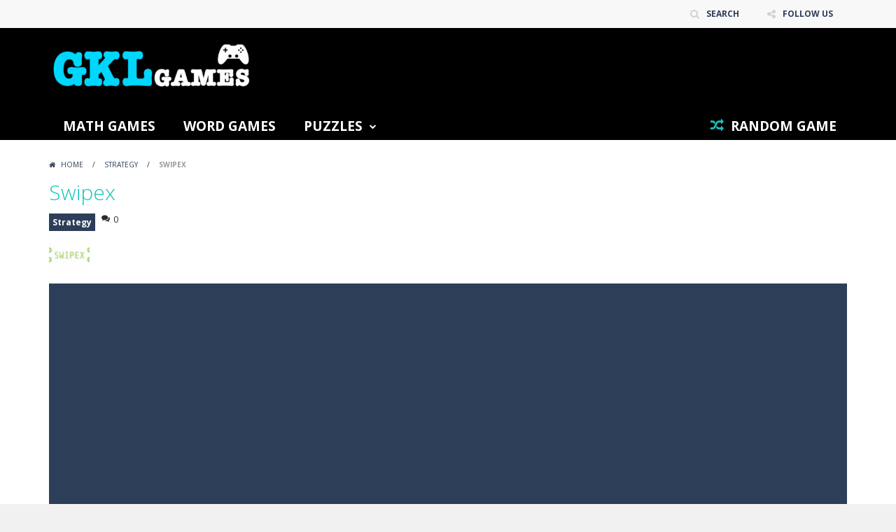

--- FILE ---
content_type: text/html; charset=UTF-8
request_url: https://goldenkidslearning.com/game/?randomgame=1
body_size: 69
content:
      <!DOCTYPE html PUBLIC "-//W3C//DTD XHTML 1.0 Transitional//EN" "http://www.w3.org/TR/xhtml1/DTD/xhtml1-transitional.dtd">
      <html xmlns="http://www.w3.org/1999/xhtml">
      <head>
      <meta http-equiv="Refresh" content="0; url=https://goldenkidslearning.com/game/cowboy-zombie-2/">
      </head>
      <body>
      </body>
      </html>
      

--- FILE ---
content_type: text/css
request_url: https://goldenkidslearning.com/game/wp-content/cache/wpo-minify/1721193581/assets/wpo-minify-footer-7a201296.min.css
body_size: -21
content:
.hdcn-3{background-color:#000;font-size:19px}.hdcn-4{background-color:#16c4bb;display:none}.hdcn-5{background-color:#e2e5eb;display:none}span{color:#2b2b2b}.hdcn-2{background-color:#000}.news-cn li{display:none}.ftcn-2{background-color:#000}.hdcn-4,.ftcn-1,a.rndgame:hover,.news-cn>strong,[class*="gmcn-sldr"] .gm-text,.news-cn:before{background-color:#000}